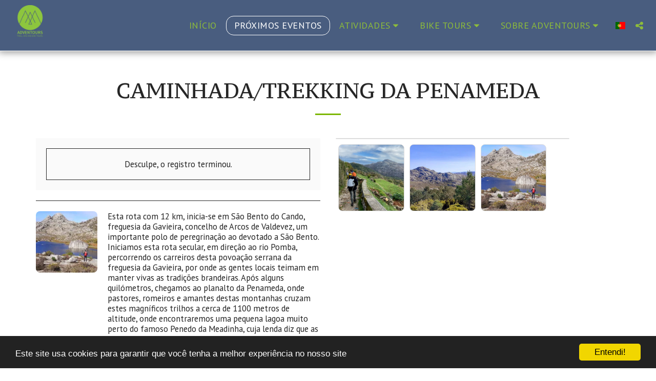

--- FILE ---
content_type: text/plain
request_url: https://www.google-analytics.com/j/collect?v=1&_v=j102&a=2050595107&t=pageview&_s=1&dl=https%3A%2F%2Fwww.adventours.pt%2Fpr%25C3%25B3ximos-eventos%2Fcaminhada-trekking-da-penameda&ul=en-us%40posix&dt=Caminhada%2FTrekking%20da%20Penameda%20-%20Adventours&sr=1280x720&vp=1280x720&_u=IEBAAEABAAAAACAAI~&jid=1341844336&gjid=1165571297&cid=1845042938.1768730783&tid=UA-127311542-1&_gid=97907022.1768730783&_r=1&_slc=1&z=1372320159
body_size: -450
content:
2,cG-F4MW72TYF7